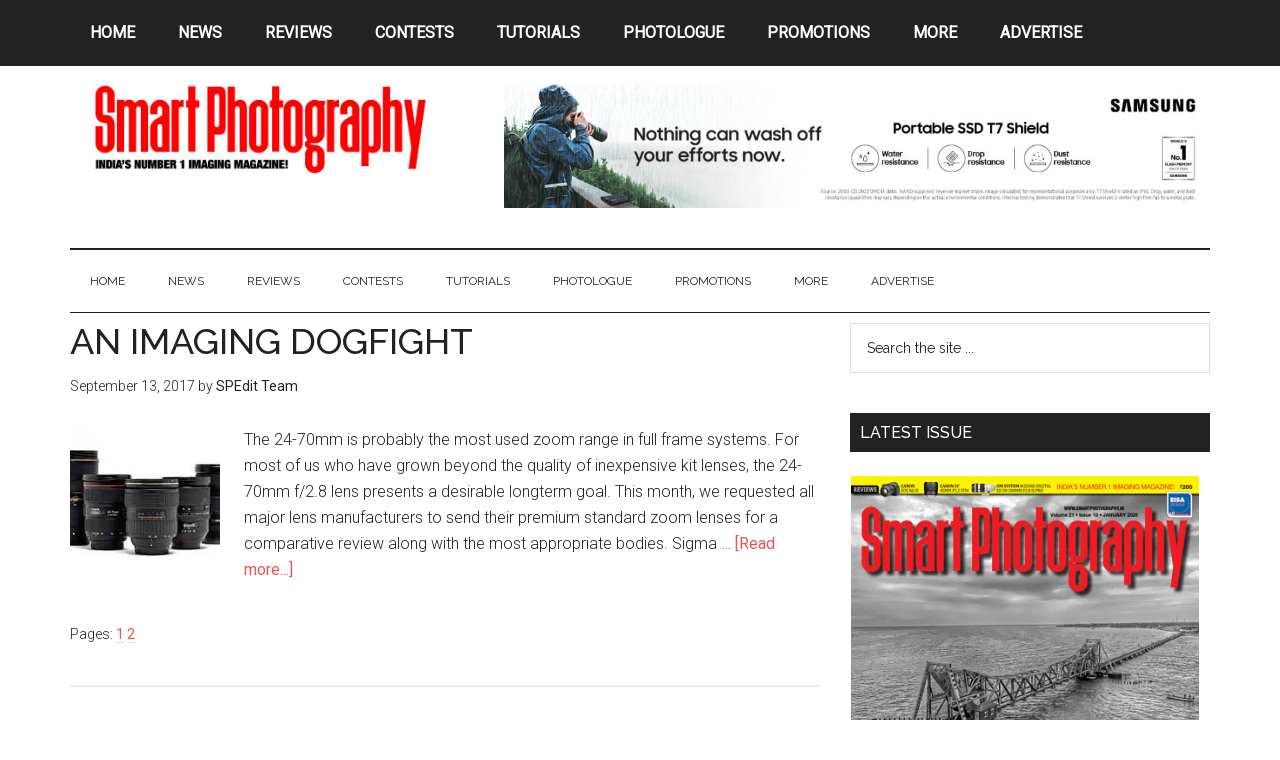

--- FILE ---
content_type: text/html; charset=UTF-8
request_url: https://smartphotography.in/reviews/head-to-head/
body_size: 11000
content:
<!DOCTYPE html>
<html lang="en-US">
<head >
<meta charset="UTF-8" />
		<meta name="robots" content="noindex" />
		<meta name="viewport" content="width=device-width, initial-scale=1" />
<title>Head-to-Head</title>
<meta name='robots' content='max-image-preview:large' />
	<style>img:is([sizes="auto" i], [sizes^="auto," i]) { contain-intrinsic-size: 3000px 1500px }</style>
	<link rel='dns-prefetch' href='//platform-api.sharethis.com' />
<link rel='dns-prefetch' href='//fonts.googleapis.com' />
<link rel="alternate" type="application/rss+xml" title=" &raquo; Feed" href="https://smartphotography.in/feed/" />
<link rel="alternate" type="application/rss+xml" title=" &raquo; Comments Feed" href="https://smartphotography.in/comments/feed/" />
<link rel="alternate" type="application/rss+xml" title=" &raquo; Head-to-Head Category Feed" href="https://smartphotography.in/reviews/head-to-head/feed/" />
<link rel="canonical" href="https://smartphotography.in/reviews/head-to-head/" />
<script type="text/javascript">
/* <![CDATA[ */
window._wpemojiSettings = {"baseUrl":"https:\/\/s.w.org\/images\/core\/emoji\/16.0.1\/72x72\/","ext":".png","svgUrl":"https:\/\/s.w.org\/images\/core\/emoji\/16.0.1\/svg\/","svgExt":".svg","source":{"concatemoji":"https:\/\/smartphotography.in\/wp-includes\/js\/wp-emoji-release.min.js?ver=6.8.3"}};
/*! This file is auto-generated */
!function(s,n){var o,i,e;function c(e){try{var t={supportTests:e,timestamp:(new Date).valueOf()};sessionStorage.setItem(o,JSON.stringify(t))}catch(e){}}function p(e,t,n){e.clearRect(0,0,e.canvas.width,e.canvas.height),e.fillText(t,0,0);var t=new Uint32Array(e.getImageData(0,0,e.canvas.width,e.canvas.height).data),a=(e.clearRect(0,0,e.canvas.width,e.canvas.height),e.fillText(n,0,0),new Uint32Array(e.getImageData(0,0,e.canvas.width,e.canvas.height).data));return t.every(function(e,t){return e===a[t]})}function u(e,t){e.clearRect(0,0,e.canvas.width,e.canvas.height),e.fillText(t,0,0);for(var n=e.getImageData(16,16,1,1),a=0;a<n.data.length;a++)if(0!==n.data[a])return!1;return!0}function f(e,t,n,a){switch(t){case"flag":return n(e,"\ud83c\udff3\ufe0f\u200d\u26a7\ufe0f","\ud83c\udff3\ufe0f\u200b\u26a7\ufe0f")?!1:!n(e,"\ud83c\udde8\ud83c\uddf6","\ud83c\udde8\u200b\ud83c\uddf6")&&!n(e,"\ud83c\udff4\udb40\udc67\udb40\udc62\udb40\udc65\udb40\udc6e\udb40\udc67\udb40\udc7f","\ud83c\udff4\u200b\udb40\udc67\u200b\udb40\udc62\u200b\udb40\udc65\u200b\udb40\udc6e\u200b\udb40\udc67\u200b\udb40\udc7f");case"emoji":return!a(e,"\ud83e\udedf")}return!1}function g(e,t,n,a){var r="undefined"!=typeof WorkerGlobalScope&&self instanceof WorkerGlobalScope?new OffscreenCanvas(300,150):s.createElement("canvas"),o=r.getContext("2d",{willReadFrequently:!0}),i=(o.textBaseline="top",o.font="600 32px Arial",{});return e.forEach(function(e){i[e]=t(o,e,n,a)}),i}function t(e){var t=s.createElement("script");t.src=e,t.defer=!0,s.head.appendChild(t)}"undefined"!=typeof Promise&&(o="wpEmojiSettingsSupports",i=["flag","emoji"],n.supports={everything:!0,everythingExceptFlag:!0},e=new Promise(function(e){s.addEventListener("DOMContentLoaded",e,{once:!0})}),new Promise(function(t){var n=function(){try{var e=JSON.parse(sessionStorage.getItem(o));if("object"==typeof e&&"number"==typeof e.timestamp&&(new Date).valueOf()<e.timestamp+604800&&"object"==typeof e.supportTests)return e.supportTests}catch(e){}return null}();if(!n){if("undefined"!=typeof Worker&&"undefined"!=typeof OffscreenCanvas&&"undefined"!=typeof URL&&URL.createObjectURL&&"undefined"!=typeof Blob)try{var e="postMessage("+g.toString()+"("+[JSON.stringify(i),f.toString(),p.toString(),u.toString()].join(",")+"));",a=new Blob([e],{type:"text/javascript"}),r=new Worker(URL.createObjectURL(a),{name:"wpTestEmojiSupports"});return void(r.onmessage=function(e){c(n=e.data),r.terminate(),t(n)})}catch(e){}c(n=g(i,f,p,u))}t(n)}).then(function(e){for(var t in e)n.supports[t]=e[t],n.supports.everything=n.supports.everything&&n.supports[t],"flag"!==t&&(n.supports.everythingExceptFlag=n.supports.everythingExceptFlag&&n.supports[t]);n.supports.everythingExceptFlag=n.supports.everythingExceptFlag&&!n.supports.flag,n.DOMReady=!1,n.readyCallback=function(){n.DOMReady=!0}}).then(function(){return e}).then(function(){var e;n.supports.everything||(n.readyCallback(),(e=n.source||{}).concatemoji?t(e.concatemoji):e.wpemoji&&e.twemoji&&(t(e.twemoji),t(e.wpemoji)))}))}((window,document),window._wpemojiSettings);
/* ]]> */
</script>
<link rel='stylesheet' id='kento-pricing-table-style-css' href='https://smartphotography.in/wp-content/plugins/kento-ads-rotator/css/style.css?ver=6.8.3' type='text/css' media='all' />
<link rel='stylesheet' id='genesis-blocks-style-css-css' href='https://smartphotography.in/wp-content/plugins/genesis-blocks/dist/style-blocks.build.css?ver=1744651909' type='text/css' media='all' />
<link rel='stylesheet' id='magazine-pro-theme-css' href='https://smartphotography.in/wp-content/themes/magazine-pro/style.css?ver=3.1' type='text/css' media='all' />
<style id='wp-emoji-styles-inline-css' type='text/css'>

	img.wp-smiley, img.emoji {
		display: inline !important;
		border: none !important;
		box-shadow: none !important;
		height: 1em !important;
		width: 1em !important;
		margin: 0 0.07em !important;
		vertical-align: -0.1em !important;
		background: none !important;
		padding: 0 !important;
	}
</style>
<link rel='stylesheet' id='wp-block-library-css' href='https://smartphotography.in/wp-includes/css/dist/block-library/style.min.css?ver=6.8.3' type='text/css' media='all' />
<style id='classic-theme-styles-inline-css' type='text/css'>
/*! This file is auto-generated */
.wp-block-button__link{color:#fff;background-color:#32373c;border-radius:9999px;box-shadow:none;text-decoration:none;padding:calc(.667em + 2px) calc(1.333em + 2px);font-size:1.125em}.wp-block-file__button{background:#32373c;color:#fff;text-decoration:none}
</style>
<link rel='stylesheet' id='create-block-rating-block-css' href='https://smartphotography.in/wp-content/plugins/rating-block/build/style-index.css?ver=1665905775' type='text/css' media='all' />
<style id='global-styles-inline-css' type='text/css'>
:root{--wp--preset--aspect-ratio--square: 1;--wp--preset--aspect-ratio--4-3: 4/3;--wp--preset--aspect-ratio--3-4: 3/4;--wp--preset--aspect-ratio--3-2: 3/2;--wp--preset--aspect-ratio--2-3: 2/3;--wp--preset--aspect-ratio--16-9: 16/9;--wp--preset--aspect-ratio--9-16: 9/16;--wp--preset--color--black: #000000;--wp--preset--color--cyan-bluish-gray: #abb8c3;--wp--preset--color--white: #ffffff;--wp--preset--color--pale-pink: #f78da7;--wp--preset--color--vivid-red: #cf2e2e;--wp--preset--color--luminous-vivid-orange: #ff6900;--wp--preset--color--luminous-vivid-amber: #fcb900;--wp--preset--color--light-green-cyan: #7bdcb5;--wp--preset--color--vivid-green-cyan: #00d084;--wp--preset--color--pale-cyan-blue: #8ed1fc;--wp--preset--color--vivid-cyan-blue: #0693e3;--wp--preset--color--vivid-purple: #9b51e0;--wp--preset--gradient--vivid-cyan-blue-to-vivid-purple: linear-gradient(135deg,rgba(6,147,227,1) 0%,rgb(155,81,224) 100%);--wp--preset--gradient--light-green-cyan-to-vivid-green-cyan: linear-gradient(135deg,rgb(122,220,180) 0%,rgb(0,208,130) 100%);--wp--preset--gradient--luminous-vivid-amber-to-luminous-vivid-orange: linear-gradient(135deg,rgba(252,185,0,1) 0%,rgba(255,105,0,1) 100%);--wp--preset--gradient--luminous-vivid-orange-to-vivid-red: linear-gradient(135deg,rgba(255,105,0,1) 0%,rgb(207,46,46) 100%);--wp--preset--gradient--very-light-gray-to-cyan-bluish-gray: linear-gradient(135deg,rgb(238,238,238) 0%,rgb(169,184,195) 100%);--wp--preset--gradient--cool-to-warm-spectrum: linear-gradient(135deg,rgb(74,234,220) 0%,rgb(151,120,209) 20%,rgb(207,42,186) 40%,rgb(238,44,130) 60%,rgb(251,105,98) 80%,rgb(254,248,76) 100%);--wp--preset--gradient--blush-light-purple: linear-gradient(135deg,rgb(255,206,236) 0%,rgb(152,150,240) 100%);--wp--preset--gradient--blush-bordeaux: linear-gradient(135deg,rgb(254,205,165) 0%,rgb(254,45,45) 50%,rgb(107,0,62) 100%);--wp--preset--gradient--luminous-dusk: linear-gradient(135deg,rgb(255,203,112) 0%,rgb(199,81,192) 50%,rgb(65,88,208) 100%);--wp--preset--gradient--pale-ocean: linear-gradient(135deg,rgb(255,245,203) 0%,rgb(182,227,212) 50%,rgb(51,167,181) 100%);--wp--preset--gradient--electric-grass: linear-gradient(135deg,rgb(202,248,128) 0%,rgb(113,206,126) 100%);--wp--preset--gradient--midnight: linear-gradient(135deg,rgb(2,3,129) 0%,rgb(40,116,252) 100%);--wp--preset--font-size--small: 13px;--wp--preset--font-size--medium: 20px;--wp--preset--font-size--large: 36px;--wp--preset--font-size--x-large: 42px;--wp--preset--spacing--20: 0.44rem;--wp--preset--spacing--30: 0.67rem;--wp--preset--spacing--40: 1rem;--wp--preset--spacing--50: 1.5rem;--wp--preset--spacing--60: 2.25rem;--wp--preset--spacing--70: 3.38rem;--wp--preset--spacing--80: 5.06rem;--wp--preset--shadow--natural: 6px 6px 9px rgba(0, 0, 0, 0.2);--wp--preset--shadow--deep: 12px 12px 50px rgba(0, 0, 0, 0.4);--wp--preset--shadow--sharp: 6px 6px 0px rgba(0, 0, 0, 0.2);--wp--preset--shadow--outlined: 6px 6px 0px -3px rgba(255, 255, 255, 1), 6px 6px rgba(0, 0, 0, 1);--wp--preset--shadow--crisp: 6px 6px 0px rgba(0, 0, 0, 1);}:where(.is-layout-flex){gap: 0.5em;}:where(.is-layout-grid){gap: 0.5em;}body .is-layout-flex{display: flex;}.is-layout-flex{flex-wrap: wrap;align-items: center;}.is-layout-flex > :is(*, div){margin: 0;}body .is-layout-grid{display: grid;}.is-layout-grid > :is(*, div){margin: 0;}:where(.wp-block-columns.is-layout-flex){gap: 2em;}:where(.wp-block-columns.is-layout-grid){gap: 2em;}:where(.wp-block-post-template.is-layout-flex){gap: 1.25em;}:where(.wp-block-post-template.is-layout-grid){gap: 1.25em;}.has-black-color{color: var(--wp--preset--color--black) !important;}.has-cyan-bluish-gray-color{color: var(--wp--preset--color--cyan-bluish-gray) !important;}.has-white-color{color: var(--wp--preset--color--white) !important;}.has-pale-pink-color{color: var(--wp--preset--color--pale-pink) !important;}.has-vivid-red-color{color: var(--wp--preset--color--vivid-red) !important;}.has-luminous-vivid-orange-color{color: var(--wp--preset--color--luminous-vivid-orange) !important;}.has-luminous-vivid-amber-color{color: var(--wp--preset--color--luminous-vivid-amber) !important;}.has-light-green-cyan-color{color: var(--wp--preset--color--light-green-cyan) !important;}.has-vivid-green-cyan-color{color: var(--wp--preset--color--vivid-green-cyan) !important;}.has-pale-cyan-blue-color{color: var(--wp--preset--color--pale-cyan-blue) !important;}.has-vivid-cyan-blue-color{color: var(--wp--preset--color--vivid-cyan-blue) !important;}.has-vivid-purple-color{color: var(--wp--preset--color--vivid-purple) !important;}.has-black-background-color{background-color: var(--wp--preset--color--black) !important;}.has-cyan-bluish-gray-background-color{background-color: var(--wp--preset--color--cyan-bluish-gray) !important;}.has-white-background-color{background-color: var(--wp--preset--color--white) !important;}.has-pale-pink-background-color{background-color: var(--wp--preset--color--pale-pink) !important;}.has-vivid-red-background-color{background-color: var(--wp--preset--color--vivid-red) !important;}.has-luminous-vivid-orange-background-color{background-color: var(--wp--preset--color--luminous-vivid-orange) !important;}.has-luminous-vivid-amber-background-color{background-color: var(--wp--preset--color--luminous-vivid-amber) !important;}.has-light-green-cyan-background-color{background-color: var(--wp--preset--color--light-green-cyan) !important;}.has-vivid-green-cyan-background-color{background-color: var(--wp--preset--color--vivid-green-cyan) !important;}.has-pale-cyan-blue-background-color{background-color: var(--wp--preset--color--pale-cyan-blue) !important;}.has-vivid-cyan-blue-background-color{background-color: var(--wp--preset--color--vivid-cyan-blue) !important;}.has-vivid-purple-background-color{background-color: var(--wp--preset--color--vivid-purple) !important;}.has-black-border-color{border-color: var(--wp--preset--color--black) !important;}.has-cyan-bluish-gray-border-color{border-color: var(--wp--preset--color--cyan-bluish-gray) !important;}.has-white-border-color{border-color: var(--wp--preset--color--white) !important;}.has-pale-pink-border-color{border-color: var(--wp--preset--color--pale-pink) !important;}.has-vivid-red-border-color{border-color: var(--wp--preset--color--vivid-red) !important;}.has-luminous-vivid-orange-border-color{border-color: var(--wp--preset--color--luminous-vivid-orange) !important;}.has-luminous-vivid-amber-border-color{border-color: var(--wp--preset--color--luminous-vivid-amber) !important;}.has-light-green-cyan-border-color{border-color: var(--wp--preset--color--light-green-cyan) !important;}.has-vivid-green-cyan-border-color{border-color: var(--wp--preset--color--vivid-green-cyan) !important;}.has-pale-cyan-blue-border-color{border-color: var(--wp--preset--color--pale-cyan-blue) !important;}.has-vivid-cyan-blue-border-color{border-color: var(--wp--preset--color--vivid-cyan-blue) !important;}.has-vivid-purple-border-color{border-color: var(--wp--preset--color--vivid-purple) !important;}.has-vivid-cyan-blue-to-vivid-purple-gradient-background{background: var(--wp--preset--gradient--vivid-cyan-blue-to-vivid-purple) !important;}.has-light-green-cyan-to-vivid-green-cyan-gradient-background{background: var(--wp--preset--gradient--light-green-cyan-to-vivid-green-cyan) !important;}.has-luminous-vivid-amber-to-luminous-vivid-orange-gradient-background{background: var(--wp--preset--gradient--luminous-vivid-amber-to-luminous-vivid-orange) !important;}.has-luminous-vivid-orange-to-vivid-red-gradient-background{background: var(--wp--preset--gradient--luminous-vivid-orange-to-vivid-red) !important;}.has-very-light-gray-to-cyan-bluish-gray-gradient-background{background: var(--wp--preset--gradient--very-light-gray-to-cyan-bluish-gray) !important;}.has-cool-to-warm-spectrum-gradient-background{background: var(--wp--preset--gradient--cool-to-warm-spectrum) !important;}.has-blush-light-purple-gradient-background{background: var(--wp--preset--gradient--blush-light-purple) !important;}.has-blush-bordeaux-gradient-background{background: var(--wp--preset--gradient--blush-bordeaux) !important;}.has-luminous-dusk-gradient-background{background: var(--wp--preset--gradient--luminous-dusk) !important;}.has-pale-ocean-gradient-background{background: var(--wp--preset--gradient--pale-ocean) !important;}.has-electric-grass-gradient-background{background: var(--wp--preset--gradient--electric-grass) !important;}.has-midnight-gradient-background{background: var(--wp--preset--gradient--midnight) !important;}.has-small-font-size{font-size: var(--wp--preset--font-size--small) !important;}.has-medium-font-size{font-size: var(--wp--preset--font-size--medium) !important;}.has-large-font-size{font-size: var(--wp--preset--font-size--large) !important;}.has-x-large-font-size{font-size: var(--wp--preset--font-size--x-large) !important;}
:where(.wp-block-post-template.is-layout-flex){gap: 1.25em;}:where(.wp-block-post-template.is-layout-grid){gap: 1.25em;}
:where(.wp-block-columns.is-layout-flex){gap: 2em;}:where(.wp-block-columns.is-layout-grid){gap: 2em;}
:root :where(.wp-block-pullquote){font-size: 1.5em;line-height: 1.6;}
</style>
<link rel='stylesheet' id='cptchStylesheet-css' href='https://smartphotography.in/wp-content/plugins/captcha/css/style.css?ver=6.8.3' type='text/css' media='all' />
<link rel='stylesheet' id='dashicons-css' href='https://smartphotography.in/wp-includes/css/dashicons.min.css?ver=6.8.3' type='text/css' media='all' />
<link rel='stylesheet' id='google-fonts-css' href='//fonts.googleapis.com/css?family=Roboto%3A300%2C400%7CRaleway%3A400%2C500%2C900&#038;ver=3.1' type='text/css' media='all' />
<link rel='stylesheet' id='simple-social-icons-font-css' href='https://smartphotography.in/wp-content/plugins/simple-social-icons/css/style.css?ver=3.0.2' type='text/css' media='all' />
<script type="text/javascript" src="https://smartphotography.in/wp-includes/js/jquery/jquery.min.js?ver=3.7.1" id="jquery-core-js"></script>
<script type="text/javascript" src="https://smartphotography.in/wp-includes/js/jquery/jquery-migrate.min.js?ver=3.4.1" id="jquery-migrate-js"></script>
<script type="text/javascript" id="kads_ajax_js-js-extra">
/* <![CDATA[ */
var kads_ajax = {"kads_ajaxurl":"https:\/\/smartphotography.in\/wp-admin\/admin-ajax.php"};
/* ]]> */
</script>
<script type="text/javascript" src="https://smartphotography.in/wp-content/plugins/kento-ads-rotator/js/kads-ajax.js?ver=6.8.3" id="kads_ajax_js-js"></script>
<script type="text/javascript" src="https://smartphotography.in/wp-content/themes/magazine-pro/js/entry-date.js?ver=1.0.0" id="magazine-entry-date-js"></script>
<script type="text/javascript" src="https://smartphotography.in/wp-content/themes/magazine-pro/js/responsive-menu.js?ver=1.0.0" id="magazine-responsive-menu-js"></script>
<script type="text/javascript" src="//platform-api.sharethis.com/js/sharethis.js#source=googleanalytics-wordpress#product=ga&amp;property=6806034886189a0019fb020e" id="googleanalytics-platform-sharethis-js"></script>
<link rel="https://api.w.org/" href="https://smartphotography.in/wp-json/" /><link rel="alternate" title="JSON" type="application/json" href="https://smartphotography.in/wp-json/wp/v2/categories/14" /><link rel="EditURI" type="application/rsd+xml" title="RSD" href="https://smartphotography.in/xmlrpc.php?rsd" />
<!-- Google tag (gtag.js) -->
<script async src="https://www.googletagmanager.com/gtag/js?id=G-G88VXHWE3M"></script>
<script>
window.dataLayer = window.dataLayer || [];
function gtag(){dataLayer.push(arguments);}
gtag('js', new Date());

gtag('config', 'G-G88VXHWE3M');
</script><style type='text/css'></style><!-- Analytics by WP Statistics - https://wp-statistics.com -->
<link rel="icon" href="https://www.testtest.com/images/favicon.png" />
<link rel="next" href="https://smartphotography.in/reviews/head-to-head/page/2/" />
<!-- Google tag (gtag.js) -->
<script async src="https://www.googletagmanager.com/gtag/js?id=G-G88VXHWE3M"></script>
<script>
  window.dataLayer = window.dataLayer || [];
  function gtag(){dataLayer.push(arguments);}
  gtag('js', new Date());

  gtag('config', 'G-G88VXHWE3M');
</script><style type="text/css">.site-title a { background: url(https://smartphotography.in/wp-content/uploads/2017/06/SP_NEW_LOG_JUNE2017.jpg) no-repeat !important; }</style>
</head>
<body class="archive category category-head-to-head category-14 wp-custom-logo wp-theme-genesis wp-child-theme-magazine-pro custom-header header-image content-sidebar genesis-breadcrumbs-hidden genesis-footer-widgets-visible primary-nav" itemscope itemtype="https://schema.org/WebPage"><div class="site-container"><nav class="nav-primary" aria-label="Main" itemscope itemtype="https://schema.org/SiteNavigationElement"><div class="wrap"><ul id="menu-home" class="menu genesis-nav-menu menu-primary"><li id="menu-item-23676" class="menu-item menu-item-type-custom menu-item-object-custom menu-item-home menu-item-23676"><a href="http://smartphotography.in" itemprop="url"><span itemprop="name">HOME</span></a></li>
<li id="menu-item-23663" class="menu-item menu-item-type-taxonomy menu-item-object-category menu-item-23663"><a href="https://smartphotography.in/news/" itemprop="url"><span itemprop="name">News</span></a></li>
<li id="menu-item-23664" class="menu-item menu-item-type-taxonomy menu-item-object-category current-category-ancestor current-menu-ancestor current-menu-parent current-category-parent menu-item-has-children menu-item-23664"><a href="https://smartphotography.in/reviews/" itemprop="url"><span itemprop="name">Reviews</span></a>
<ul class="sub-menu">
	<li id="menu-item-23684" class="menu-item menu-item-type-taxonomy menu-item-object-category menu-item-23684"><a href="https://smartphotography.in/reviews/compact-cameras/" itemprop="url"><span itemprop="name">Cameras</span></a></li>
	<li id="menu-item-23688" class="menu-item menu-item-type-taxonomy menu-item-object-category current-menu-item menu-item-23688"><a href="https://smartphotography.in/reviews/head-to-head/" aria-current="page" itemprop="url"><span itemprop="name">Head-to-Head</span></a></li>
	<li id="menu-item-23683" class="menu-item menu-item-type-taxonomy menu-item-object-category menu-item-23683"><a href="https://smartphotography.in/reviews/books/" itemprop="url"><span itemprop="name">Books</span></a></li>
	<li id="menu-item-31181" class="menu-item menu-item-type-taxonomy menu-item-object-category menu-item-31181"><a href="https://smartphotography.in/reviews/monitor/" itemprop="url"><span itemprop="name">Monitors</span></a></li>
	<li id="menu-item-23689" class="menu-item menu-item-type-taxonomy menu-item-object-category menu-item-23689"><a href="https://smartphotography.in/reviews/lenses/" itemprop="url"><span itemprop="name">Lenses</span></a></li>
	<li id="menu-item-23691" class="menu-item menu-item-type-taxonomy menu-item-object-category menu-item-23691"><a href="https://smartphotography.in/reviews/smartphones/" itemprop="url"><span itemprop="name">Smartphones</span></a></li>
	<li id="menu-item-23692" class="menu-item menu-item-type-taxonomy menu-item-object-category menu-item-23692"><a href="https://smartphotography.in/reviews/software/" itemprop="url"><span itemprop="name">Software</span></a></li>
	<li id="menu-item-23690" class="menu-item menu-item-type-taxonomy menu-item-object-category menu-item-23690"><a href="https://smartphotography.in/reviews/printers/" itemprop="url"><span itemprop="name">Printers</span></a></li>
	<li id="menu-item-23682" class="menu-item menu-item-type-taxonomy menu-item-object-category menu-item-23682"><a href="https://smartphotography.in/reviews/accessories/" itemprop="url"><span itemprop="name">Accessories</span></a></li>
	<li id="menu-item-23686" class="menu-item menu-item-type-taxonomy menu-item-object-category menu-item-23686"><a href="https://smartphotography.in/reviews/firstlook/" itemprop="url"><span itemprop="name">First Look</span></a></li>
</ul>
</li>
<li id="menu-item-23832" class="menu-item menu-item-type-taxonomy menu-item-object-category menu-item-has-children menu-item-23832"><a href="https://smartphotography.in/contests/" itemprop="url"><span itemprop="name">Contests</span></a>
<ul class="sub-menu">
	<li id="menu-item-33126" class="menu-item menu-item-type-taxonomy menu-item-object-category menu-item-33126"><a href="https://smartphotography.in/contests/eisa-maestro/" itemprop="url"><span itemprop="name">EISA Maestro</span></a></li>
	<li id="menu-item-23833" class="menu-item menu-item-type-taxonomy menu-item-object-category menu-item-23833"><a href="https://smartphotography.in/contests/picture-of-the-month/" itemprop="url"><span itemprop="name">Picture of the Month</span></a></li>
	<li id="menu-item-23834" class="menu-item menu-item-type-taxonomy menu-item-object-category menu-item-23834"><a href="https://smartphotography.in/contests/smart-travel/" itemprop="url"><span itemprop="name">Smart Travel Contest</span></a></li>
</ul>
</li>
<li id="menu-item-23665" class="menu-item menu-item-type-taxonomy menu-item-object-category menu-item-has-children menu-item-23665"><a href="https://smartphotography.in/tutorials/" itemprop="url"><span itemprop="name">Tutorials</span></a>
<ul class="sub-menu">
	<li id="menu-item-23666" class="menu-item menu-item-type-taxonomy menu-item-object-category menu-item-23666"><a href="https://smartphotography.in/tutorials/ask-uncle-ronnie/" itemprop="url"><span itemprop="name">Ask Uncle Ronnie</span></a></li>
	<li id="menu-item-23667" class="menu-item menu-item-type-taxonomy menu-item-object-category menu-item-23667"><a href="https://smartphotography.in/tutorials/basics-of-photography/" itemprop="url"><span itemprop="name">Basics of photography</span></a></li>
	<li id="menu-item-23668" class="menu-item menu-item-type-taxonomy menu-item-object-category menu-item-23668"><a href="https://smartphotography.in/tutorials/camera-techniques/" itemprop="url"><span itemprop="name">Camera Techniques</span></a></li>
	<li id="menu-item-23669" class="menu-item menu-item-type-taxonomy menu-item-object-category menu-item-23669"><a href="https://smartphotography.in/tutorials/if-i-were-you/" itemprop="url"><span itemprop="name">If I were You</span></a></li>
	<li id="menu-item-23670" class="menu-item menu-item-type-taxonomy menu-item-object-category menu-item-23670"><a href="https://smartphotography.in/tutorials/photoshop/" itemprop="url"><span itemprop="name">Photoshop</span></a></li>
	<li id="menu-item-23671" class="menu-item menu-item-type-taxonomy menu-item-object-category menu-item-23671"><a href="https://smartphotography.in/tutorials/tips/" itemprop="url"><span itemprop="name">Tips</span></a></li>
</ul>
</li>
<li id="menu-item-30984" class="menu-item menu-item-type-taxonomy menu-item-object-category menu-item-has-children menu-item-30984"><a href="https://smartphotography.in/photologue/" itemprop="url"><span itemprop="name">PHOTOLOGUE</span></a>
<ul class="sub-menu">
	<li id="menu-item-30985" class="menu-item menu-item-type-taxonomy menu-item-object-category menu-item-30985"><a href="https://smartphotography.in/photologue/kaleidoscope/" itemprop="url"><span itemprop="name">Kaleidoscope</span></a></li>
	<li id="menu-item-30986" class="menu-item menu-item-type-taxonomy menu-item-object-category menu-item-30986"><a href="https://smartphotography.in/photologue/master-craftsmen/" itemprop="url"><span itemprop="name">Master Craftsmen</span></a></li>
	<li id="menu-item-30987" class="menu-item menu-item-type-taxonomy menu-item-object-category menu-item-30987"><a href="https://smartphotography.in/photologue/showcase/" itemprop="url"><span itemprop="name">Showcase</span></a></li>
	<li id="menu-item-30988" class="menu-item menu-item-type-taxonomy menu-item-object-category menu-item-30988"><a href="https://smartphotography.in/photologue/travelphotofeature/" itemprop="url"><span itemprop="name">Travel Photo-feature</span></a></li>
</ul>
</li>
<li id="menu-item-33331" class="menu-item menu-item-type-taxonomy menu-item-object-category menu-item-33331"><a href="https://smartphotography.in/promotions/" itemprop="url"><span itemprop="name">Promotions</span></a></li>
<li id="menu-item-30989" class="menu-item menu-item-type-taxonomy menu-item-object-category menu-item-has-children menu-item-30989"><a href="https://smartphotography.in/more/" itemprop="url"><span itemprop="name">More</span></a>
<ul class="sub-menu">
	<li id="menu-item-30990" class="menu-item menu-item-type-taxonomy menu-item-object-category menu-item-30990"><a href="https://smartphotography.in/more/buyers-guide/" itemprop="url"><span itemprop="name">Buyer&#8217;s Guide</span></a></li>
	<li id="menu-item-30994" class="menu-item menu-item-type-custom menu-item-object-custom menu-item-30994"><a href="http://secure.nextgenpublishing.in/smart-photography-magazine-9281" itemprop="url"><span itemprop="name">Subscription</span></a></li>
	<li id="menu-item-30992" class="menu-item menu-item-type-taxonomy menu-item-object-category menu-item-30992"><a href="https://smartphotography.in/more/subscription/print-magazine/" itemprop="url"><span itemprop="name">Print Magazine</span></a></li>
</ul>
</li>
<li id="menu-item-30983" class="menu-item menu-item-type-custom menu-item-object-custom menu-item-30983"><a href="http://nextgenpublishing.in/advertise/" itemprop="url"><span itemprop="name">Advertise</span></a></li>
</ul></div></nav><header class="site-header" itemscope itemtype="https://schema.org/WPHeader"><div class="wrap"><div class="title-area"><p class="site-title" itemprop="headline"><a href="https://smartphotography.in/"></a></p></div><div class="widget-area header-widget-area"><section id="text-21" class="widget widget_text"><div class="widget-wrap">			<div class="textwidget"><p><a href="https://www.samsung.com/us/search/searchMain/?listType=g&amp;searchTerm=portable%20ssd%20t7%20shield" target="_blank" rel="noopener"><img fetchpriority="high" decoding="async" class="alignnone size-large wp-image-34459" src="https://smartphotography.in/wp-content/uploads/2023/08/SSD_banner_SP-1024x180.jpg" alt="" width="1024" height="180" srcset="https://smartphotography.in/wp-content/uploads/2023/08/SSD_banner_SP-1024x180.jpg 1024w, https://smartphotography.in/wp-content/uploads/2023/08/SSD_banner_SP-300x53.jpg 300w, https://smartphotography.in/wp-content/uploads/2023/08/SSD_banner_SP-768x135.jpg 768w, https://smartphotography.in/wp-content/uploads/2023/08/SSD_banner_SP.jpg 1140w" sizes="(max-width: 1024px) 100vw, 1024px" /></a></p>
</div>
		</div></section>
</div></div></header><nav class="nav-secondary" aria-label="Secondary" itemscope itemtype="https://schema.org/SiteNavigationElement"><div class="wrap"><ul id="menu-home-1" class="menu genesis-nav-menu menu-secondary"><li class="menu-item menu-item-type-custom menu-item-object-custom menu-item-home menu-item-23676"><a href="http://smartphotography.in" itemprop="url"><span itemprop="name">HOME</span></a></li>
<li class="menu-item menu-item-type-taxonomy menu-item-object-category menu-item-23663"><a href="https://smartphotography.in/news/" itemprop="url"><span itemprop="name">News</span></a></li>
<li class="menu-item menu-item-type-taxonomy menu-item-object-category current-category-ancestor current-menu-ancestor current-menu-parent current-category-parent menu-item-has-children menu-item-23664"><a href="https://smartphotography.in/reviews/" itemprop="url"><span itemprop="name">Reviews</span></a>
<ul class="sub-menu">
	<li class="menu-item menu-item-type-taxonomy menu-item-object-category menu-item-23684"><a href="https://smartphotography.in/reviews/compact-cameras/" itemprop="url"><span itemprop="name">Cameras</span></a></li>
	<li class="menu-item menu-item-type-taxonomy menu-item-object-category current-menu-item menu-item-23688"><a href="https://smartphotography.in/reviews/head-to-head/" aria-current="page" itemprop="url"><span itemprop="name">Head-to-Head</span></a></li>
	<li class="menu-item menu-item-type-taxonomy menu-item-object-category menu-item-23683"><a href="https://smartphotography.in/reviews/books/" itemprop="url"><span itemprop="name">Books</span></a></li>
	<li class="menu-item menu-item-type-taxonomy menu-item-object-category menu-item-31181"><a href="https://smartphotography.in/reviews/monitor/" itemprop="url"><span itemprop="name">Monitors</span></a></li>
	<li class="menu-item menu-item-type-taxonomy menu-item-object-category menu-item-23689"><a href="https://smartphotography.in/reviews/lenses/" itemprop="url"><span itemprop="name">Lenses</span></a></li>
	<li class="menu-item menu-item-type-taxonomy menu-item-object-category menu-item-23691"><a href="https://smartphotography.in/reviews/smartphones/" itemprop="url"><span itemprop="name">Smartphones</span></a></li>
	<li class="menu-item menu-item-type-taxonomy menu-item-object-category menu-item-23692"><a href="https://smartphotography.in/reviews/software/" itemprop="url"><span itemprop="name">Software</span></a></li>
	<li class="menu-item menu-item-type-taxonomy menu-item-object-category menu-item-23690"><a href="https://smartphotography.in/reviews/printers/" itemprop="url"><span itemprop="name">Printers</span></a></li>
	<li class="menu-item menu-item-type-taxonomy menu-item-object-category menu-item-23682"><a href="https://smartphotography.in/reviews/accessories/" itemprop="url"><span itemprop="name">Accessories</span></a></li>
	<li class="menu-item menu-item-type-taxonomy menu-item-object-category menu-item-23686"><a href="https://smartphotography.in/reviews/firstlook/" itemprop="url"><span itemprop="name">First Look</span></a></li>
</ul>
</li>
<li class="menu-item menu-item-type-taxonomy menu-item-object-category menu-item-has-children menu-item-23832"><a href="https://smartphotography.in/contests/" itemprop="url"><span itemprop="name">Contests</span></a>
<ul class="sub-menu">
	<li class="menu-item menu-item-type-taxonomy menu-item-object-category menu-item-33126"><a href="https://smartphotography.in/contests/eisa-maestro/" itemprop="url"><span itemprop="name">EISA Maestro</span></a></li>
	<li class="menu-item menu-item-type-taxonomy menu-item-object-category menu-item-23833"><a href="https://smartphotography.in/contests/picture-of-the-month/" itemprop="url"><span itemprop="name">Picture of the Month</span></a></li>
	<li class="menu-item menu-item-type-taxonomy menu-item-object-category menu-item-23834"><a href="https://smartphotography.in/contests/smart-travel/" itemprop="url"><span itemprop="name">Smart Travel Contest</span></a></li>
</ul>
</li>
<li class="menu-item menu-item-type-taxonomy menu-item-object-category menu-item-has-children menu-item-23665"><a href="https://smartphotography.in/tutorials/" itemprop="url"><span itemprop="name">Tutorials</span></a>
<ul class="sub-menu">
	<li class="menu-item menu-item-type-taxonomy menu-item-object-category menu-item-23666"><a href="https://smartphotography.in/tutorials/ask-uncle-ronnie/" itemprop="url"><span itemprop="name">Ask Uncle Ronnie</span></a></li>
	<li class="menu-item menu-item-type-taxonomy menu-item-object-category menu-item-23667"><a href="https://smartphotography.in/tutorials/basics-of-photography/" itemprop="url"><span itemprop="name">Basics of photography</span></a></li>
	<li class="menu-item menu-item-type-taxonomy menu-item-object-category menu-item-23668"><a href="https://smartphotography.in/tutorials/camera-techniques/" itemprop="url"><span itemprop="name">Camera Techniques</span></a></li>
	<li class="menu-item menu-item-type-taxonomy menu-item-object-category menu-item-23669"><a href="https://smartphotography.in/tutorials/if-i-were-you/" itemprop="url"><span itemprop="name">If I were You</span></a></li>
	<li class="menu-item menu-item-type-taxonomy menu-item-object-category menu-item-23670"><a href="https://smartphotography.in/tutorials/photoshop/" itemprop="url"><span itemprop="name">Photoshop</span></a></li>
	<li class="menu-item menu-item-type-taxonomy menu-item-object-category menu-item-23671"><a href="https://smartphotography.in/tutorials/tips/" itemprop="url"><span itemprop="name">Tips</span></a></li>
</ul>
</li>
<li class="menu-item menu-item-type-taxonomy menu-item-object-category menu-item-has-children menu-item-30984"><a href="https://smartphotography.in/photologue/" itemprop="url"><span itemprop="name">PHOTOLOGUE</span></a>
<ul class="sub-menu">
	<li class="menu-item menu-item-type-taxonomy menu-item-object-category menu-item-30985"><a href="https://smartphotography.in/photologue/kaleidoscope/" itemprop="url"><span itemprop="name">Kaleidoscope</span></a></li>
	<li class="menu-item menu-item-type-taxonomy menu-item-object-category menu-item-30986"><a href="https://smartphotography.in/photologue/master-craftsmen/" itemprop="url"><span itemprop="name">Master Craftsmen</span></a></li>
	<li class="menu-item menu-item-type-taxonomy menu-item-object-category menu-item-30987"><a href="https://smartphotography.in/photologue/showcase/" itemprop="url"><span itemprop="name">Showcase</span></a></li>
	<li class="menu-item menu-item-type-taxonomy menu-item-object-category menu-item-30988"><a href="https://smartphotography.in/photologue/travelphotofeature/" itemprop="url"><span itemprop="name">Travel Photo-feature</span></a></li>
</ul>
</li>
<li class="menu-item menu-item-type-taxonomy menu-item-object-category menu-item-33331"><a href="https://smartphotography.in/promotions/" itemprop="url"><span itemprop="name">Promotions</span></a></li>
<li class="menu-item menu-item-type-taxonomy menu-item-object-category menu-item-has-children menu-item-30989"><a href="https://smartphotography.in/more/" itemprop="url"><span itemprop="name">More</span></a>
<ul class="sub-menu">
	<li class="menu-item menu-item-type-taxonomy menu-item-object-category menu-item-30990"><a href="https://smartphotography.in/more/buyers-guide/" itemprop="url"><span itemprop="name">Buyer&#8217;s Guide</span></a></li>
	<li class="menu-item menu-item-type-custom menu-item-object-custom menu-item-30994"><a href="http://secure.nextgenpublishing.in/smart-photography-magazine-9281" itemprop="url"><span itemprop="name">Subscription</span></a></li>
	<li class="menu-item menu-item-type-taxonomy menu-item-object-category menu-item-30992"><a href="https://smartphotography.in/more/subscription/print-magazine/" itemprop="url"><span itemprop="name">Print Magazine</span></a></li>
</ul>
</li>
<li class="menu-item menu-item-type-custom menu-item-object-custom menu-item-30983"><a href="http://nextgenpublishing.in/advertise/" itemprop="url"><span itemprop="name">Advertise</span></a></li>
</ul></div></nav><div class="site-inner"><div class="content-sidebar-wrap"><main class="content"><article class="post-28362 post type-post status-publish format-standard has-post-thumbnail category-head-to-head category-reviews entry" aria-label="AN IMAGING DOGFIGHT" itemscope itemtype="https://schema.org/CreativeWork"><header class="entry-header"><h2 class="entry-title" itemprop="headline"><a class="entry-title-link" rel="bookmark" href="https://smartphotography.in/an-imaging-dogfight/">AN IMAGING DOGFIGHT</a></h2>
<p class="entry-meta"><time class="entry-time" itemprop="datePublished" datetime="2017-09-13T02:56:10+05:30">September 13, 2017</time> by <span class="entry-author" itemprop="author" itemscope itemtype="https://schema.org/Person"><a href="https://smartphotography.in/author/s-awad/" class="entry-author-link" rel="author" itemprop="url"><span class="entry-author-name" itemprop="name">SPEdit Team</span></a></span>  </p></header><div class="entry-content" itemprop="text"><a class="entry-image-link" href="https://smartphotography.in/an-imaging-dogfight/" aria-hidden="true" tabindex="-1"><img width="150" height="150" src="https://smartphotography.in/wp-content/uploads/2017/06/JANIMAGING3-150x150.jpg" class="alignleft post-image entry-image" alt="" itemprop="image" decoding="async" srcset="https://smartphotography.in/wp-content/uploads/2017/06/JANIMAGING3-150x150.jpg 150w, https://smartphotography.in/wp-content/uploads/2017/06/JANIMAGING3-100x100.jpg 100w" sizes="(max-width: 150px) 100vw, 150px" /></a><p>The 24-70mm is probably the most used zoom range in full frame systems. For most of us who have grown beyond the quality of inexpensive kit lenses, the 24-70mm f/2.8 lens presents a desirable longterm goal. This month, we requested all major lens manufacturers to send their premium standard zoom lenses for a comparative review along with the most appropriate bodies. Sigma &#x02026; <a href="https://smartphotography.in/an-imaging-dogfight/" class="more-link">[Read more...]</a></p><div class="entry-pagination pagination">Pages: <a href="https://smartphotography.in/an-imaging-dogfight/" class="post-page-numbers">1</a> <a href="https://smartphotography.in/an-imaging-dogfight/2/" class="post-page-numbers">2</a></div></div></article><article class="post-28452 post type-post status-publish format-standard has-post-thumbnail category-head-to-head category-lenses category-reviews tag-canon-24-70mm tag-nikon-24-70mm tag-pentax-24-70mm tag-sony-24-70mm tag-tokina-24-70mm entry" aria-label="Standard Zoom Lenses Compared" itemscope itemtype="https://schema.org/CreativeWork"><header class="entry-header"><h2 class="entry-title" itemprop="headline"><a class="entry-title-link" rel="bookmark" href="https://smartphotography.in/normal-lenses-compared-an-imaging-dogfight/">Standard Zoom Lenses Compared</a></h2>
<p class="entry-meta"><time class="entry-time" itemprop="datePublished" datetime="2017-06-13T02:48:48+05:30">June 13, 2017</time> by <span class="entry-author" itemprop="author" itemscope itemtype="https://schema.org/Person"><a href="https://smartphotography.in/author/gopinath/" class="entry-author-link" rel="author" itemprop="url"><span class="entry-author-name" itemprop="name">Sujith Gopinath</span></a></span>  </p></header><div class="entry-content" itemprop="text"><a class="entry-image-link" href="https://smartphotography.in/normal-lenses-compared-an-imaging-dogfight/" aria-hidden="true" tabindex="-1"><img width="150" height="150" src="https://smartphotography.in/wp-content/uploads/2017/06/JANIMAGING3-150x150.jpg" class="alignleft post-image entry-image" alt="" itemprop="image" decoding="async" loading="lazy" srcset="https://smartphotography.in/wp-content/uploads/2017/06/JANIMAGING3-150x150.jpg 150w, https://smartphotography.in/wp-content/uploads/2017/06/JANIMAGING3-100x100.jpg 100w" sizes="auto, (max-width: 150px) 100vw, 150px" /></a><p>The 24-70mm is probably the most used zoom range in full frame systems. For most of us who have grown beyond the quality of inexpensive kit lenses, the 24-70mm f/2.8 lens presents a desirable longterm goal. This month, we requested all major lens manufacturers to send their premium standard zoom lenses for a comparative review along with the most appropriate bodies. Sigma &#x02026; <a href="https://smartphotography.in/normal-lenses-compared-an-imaging-dogfight/" class="more-link">[Read more...]</a></p></div></article><article class="post-26228 post type-post status-publish format-standard category-head-to-head category-reviews entry has-post-thumbnail" aria-label="The Smart Cam Bout: Google Pixel XL vs iPhone 7 Plus vs Samsung Galaxy S7" itemscope itemtype="https://schema.org/CreativeWork"><header class="entry-header"><h2 class="entry-title" itemprop="headline"><a class="entry-title-link" rel="bookmark" href="https://smartphotography.in/the-smart-cam-bout-google-pixel-xl-vs-iphone-7-plus-vs-samsung-galaxy-s7/">The Smart Cam Bout: Google Pixel XL vs iPhone 7 Plus vs Samsung Galaxy S7</a></h2>
<p class="entry-meta"><time class="entry-time" itemprop="datePublished" datetime="2017-02-22T10:46:06+05:30">February 22, 2017</time> by <span class="entry-author" itemprop="author" itemscope itemtype="https://schema.org/Person"><a href="https://smartphotography.in/author/s-awad/" class="entry-author-link" rel="author" itemprop="url"><span class="entry-author-name" itemprop="name">SPEdit Team</span></a></span>  </p></header><div class="entry-content" itemprop="text"><a class="entry-image-link" href="https://smartphotography.in/the-smart-cam-bout-google-pixel-xl-vs-iphone-7-plus-vs-samsung-galaxy-s7/" aria-hidden="true" tabindex="-1"><img width="150" height="150" src="https://smartphotography.in/wp-content/uploads/2017/01/JTheSmartCam1-150x150.jpg" class="alignleft post-image entry-image" alt="" itemprop="image" decoding="async" loading="lazy" srcset="https://smartphotography.in/wp-content/uploads/2017/01/JTheSmartCam1-150x150.jpg 150w, https://smartphotography.in/wp-content/uploads/2017/01/JTheSmartCam1-100x100.jpg 100w" sizes="auto, (max-width: 150px) 100vw, 150px" /></a><p>In 2003, when we pitted the leading five Smartphone cameras against two mid-priced compact cameras, the cameras blew the lids off the phones by a very wide margin. However, Smartphones have come a long way since, and have all but replaced low and mid-segment compact cameras. Now cameras have become the main features of Smartphones, and even hardcore photography professionals &#x02026; <a href="https://smartphotography.in/the-smart-cam-bout-google-pixel-xl-vs-iphone-7-plus-vs-samsung-galaxy-s7/" class="more-link">[Read more...]</a></p><div class="entry-pagination pagination">Pages: <a href="https://smartphotography.in/the-smart-cam-bout-google-pixel-xl-vs-iphone-7-plus-vs-samsung-galaxy-s7/" class="post-page-numbers">1</a> <a href="https://smartphotography.in/the-smart-cam-bout-google-pixel-xl-vs-iphone-7-plus-vs-samsung-galaxy-s7/2/" class="post-page-numbers">2</a></div></div></article><article class="post-16832 post type-post status-publish format-standard has-post-thumbnail category-head-to-head category-reviews entry" aria-label="Pocket Rocket-PANASONIC LUMIX DMC-GM5" itemscope itemtype="https://schema.org/CreativeWork"><header class="entry-header"><h2 class="entry-title" itemprop="headline"><a class="entry-title-link" rel="bookmark" href="https://smartphotography.in/pocket-rocket-panasonic-lumix-dmc-gm5/">Pocket Rocket-PANASONIC LUMIX DMC-GM5</a></h2>
<p class="entry-meta"><time class="entry-time" itemprop="datePublished" datetime="2015-06-12T09:33:13+05:30">June 12, 2015</time> by <span class="entry-author" itemprop="author" itemscope itemtype="https://schema.org/Person"><a href="https://smartphotography.in/author/s-awad/" class="entry-author-link" rel="author" itemprop="url"><span class="entry-author-name" itemprop="name">SPEdit Team</span></a></span>  </p></header><div class="entry-content" itemprop="text"><a class="entry-image-link" href="https://smartphotography.in/pocket-rocket-panasonic-lumix-dmc-gm5/" aria-hidden="true" tabindex="-1"><img width="150" height="150" src="https://smartphotography.in/wp-content/uploads/2015/06/L11_2015_Pocket-Rocket3-150x150.jpg" class="alignleft post-image entry-image" alt="" itemprop="image" decoding="async" loading="lazy" srcset="https://smartphotography.in/wp-content/uploads/2015/06/L11_2015_Pocket-Rocket3-150x150.jpg 150w, https://smartphotography.in/wp-content/uploads/2015/06/L11_2015_Pocket-Rocket3-144x144.jpg 144w" sizes="auto, (max-width: 150px) 100vw, 150px" /></a><p>The Panasonic GM5 is currently the smallest mirrorless interchangeable lens camera (MILC) in the Micro Four Thirds Standard.

The Micro Four Thirds System pioneered by Panasonic remains the only system in the world of mirrorless cameras to have both smaller bodies and smaller lenses. Panasonic has attacked the market with a series of cameras aimed at different segments. The &#x02026; <a href="https://smartphotography.in/pocket-rocket-panasonic-lumix-dmc-gm5/" class="more-link">[Read more...]</a></p><div class="entry-pagination pagination">Pages: <a href="https://smartphotography.in/pocket-rocket-panasonic-lumix-dmc-gm5/" class="post-page-numbers">1</a> <a href="https://smartphotography.in/pocket-rocket-panasonic-lumix-dmc-gm5/2/" class="post-page-numbers">2</a></div></div></article><article class="post-15948 post type-post status-publish format-standard has-post-thumbnail category-head-to-head category-reviews entry" aria-label="Fight to Finish&#8230;!" itemscope itemtype="https://schema.org/CreativeWork"><header class="entry-header"><h2 class="entry-title" itemprop="headline"><a class="entry-title-link" rel="bookmark" href="https://smartphotography.in/fight-to-finish/">Fight to Finish&#8230;!</a></h2>
<p class="entry-meta"><time class="entry-time" itemprop="datePublished" datetime="2015-04-26T05:26:15+05:30">April 26, 2015</time> by <span class="entry-author" itemprop="author" itemscope itemtype="https://schema.org/Person"><a href="https://smartphotography.in/author/s-awad/" class="entry-author-link" rel="author" itemprop="url"><span class="entry-author-name" itemprop="name">SPEdit Team</span></a></span>  </p></header><div class="entry-content" itemprop="text"><a class="entry-image-link" href="https://smartphotography.in/fight-to-finish/" aria-hidden="true" tabindex="-1"><img width="150" height="150" src="https://smartphotography.in/wp-content/uploads/2015/04/K14_2015_Fight-to-Finish4-150x150.jpg" class="alignleft post-image entry-image" alt="" itemprop="image" decoding="async" loading="lazy" /></a><p>The compact camera is not dead yet nor is it going to die very soon. It is in fact reinventing itself and camera manufacturers have rightly decided to emphasise and work on two aspects of these cameras which Smartphones cannot get close to or match, at least, not in the short term. These two aspects relate to (1) size of the sensor and (2) the zoom ratio.

Depending on which &#x02026; <a href="https://smartphotography.in/fight-to-finish/" class="more-link">[Read more...]</a></p><div class="entry-pagination pagination">Pages: <a href="https://smartphotography.in/fight-to-finish/" class="post-page-numbers">1</a> <a href="https://smartphotography.in/fight-to-finish/2/" class="post-page-numbers">2</a></div></div></article><div class="archive-pagination pagination"><div class="pagination-next alignright"><a href="https://smartphotography.in/reviews/head-to-head/page/2/" >Next Page &#x000BB;</a></div></div></main><aside class="sidebar sidebar-primary widget-area" role="complementary" aria-label="Primary Sidebar" itemscope itemtype="https://schema.org/WPSideBar"><section id="search-2" class="widget widget_search"><div class="widget-wrap"><form class="search-form" method="get" action="https://smartphotography.in/" role="search" itemprop="potentialAction" itemscope itemtype="https://schema.org/SearchAction"><input class="search-form-input" type="search" name="s" id="searchform-1" placeholder="Search the site ..." itemprop="query-input"><input class="search-form-submit" type="submit" value="Search"><meta content="https://smartphotography.in/?s={s}" itemprop="target"></form></div></section>
<section id="text-20" class="widget widget_text"><div class="widget-wrap"><h4 class="widget-title widgettitle">LATEST ISSUE</h4>
			<div class="textwidget"><div style="margin-left: 01px; margin-top: 3px;"><a href="http://smartphotography.in/more/subscription/" target="_blank" rel="noopener"><img decoding="async" class="alignleft" src="https://smartphotography.in/wp-content/uploads/2026/01/SP_Cover_Jan26_400x500.jpg&quot;" width="400px;" height="550px;" /></a></div>
</div>
		</div></section>
<section id="text-31" class="widget widget_text"><div class="widget-wrap"><h4 class="widget-title widgettitle">EISA AWARDS 2025-26 ‘In the Spotlight’</h4>
			<div class="textwidget"><p><a href="https://eisa.eu/" target="_blank" rel="noopener"><img loading="lazy" decoding="async" class="alignnone size-full wp-image-35587" src="https://smartphotography.in/wp-content/uploads/2025/08/350x350_eisa_web_2025.jpg" alt="" width="350" height="350" /></a></p>
</div>
		</div></section>
<section id="text-4" class="widget widget_text"><div class="widget-wrap"><h4 class="widget-title widgettitle">MAGZTER Subscription Offer</h4>
			<div class="textwidget"><div style="margin-left:30px;margin-top:20px;height:300px;">
<a href="http://mgztr.co/3dtxe" target="_blank">
<img width="330px" src="http://smartphotography.in/wp-content/uploads/2015/06/SP_MAGZTER.jpg" /></a>
</div>

</div>
		</div></section>
<section id="simple-social-icons-2" class="widget simple-social-icons"><div class="widget-wrap"><ul class="aligncenter"><li class="ssi-facebook"><a href="https://www.facebook.com/smartphotography" target="_blank" rel="noopener noreferrer"><svg role="img" class="social-facebook" aria-labelledby="social-facebook-2"><title id="social-facebook-2">Facebook</title><use xlink:href="https://smartphotography.in/wp-content/plugins/simple-social-icons/symbol-defs.svg#social-facebook"></use></svg></a></li><li class="ssi-instagram"><a href="https://www.instagram.com/spmagazineofficial/" target="_blank" rel="noopener noreferrer"><svg role="img" class="social-instagram" aria-labelledby="social-instagram-2"><title id="social-instagram-2">Instagram</title><use xlink:href="https://smartphotography.in/wp-content/plugins/simple-social-icons/symbol-defs.svg#social-instagram"></use></svg></a></li><li class="ssi-twitter"><a href="https://twitter.com/SPmagazine" target="_blank" rel="noopener noreferrer"><svg role="img" class="social-twitter" aria-labelledby="social-twitter-2"><title id="social-twitter-2">Twitter</title><use xlink:href="https://smartphotography.in/wp-content/plugins/simple-social-icons/symbol-defs.svg#social-twitter"></use></svg></a></li><li class="ssi-youtube"><a href="https://www.youtube.com/channel/UCM-uktd4xTb8DLeRtA2bbZg" target="_blank" rel="noopener noreferrer"><svg role="img" class="social-youtube" aria-labelledby="social-youtube-2"><title id="social-youtube-2">YouTube</title><use xlink:href="https://smartphotography.in/wp-content/plugins/simple-social-icons/symbol-defs.svg#social-youtube"></use></svg></a></li></ul></div></section>
<section id="text-19" class="widget widget_text"><div class="widget-wrap"><h4 class="widget-title widgettitle">EPSON EcoTank L8180</h4>
			<div class="textwidget"><p><a href="https://smartphotography.in/wp-content/uploads/2021/04/Epson_ECOTANK_APRIL_2021.jpg"><img loading="lazy" decoding="async" class="alignnone size-full wp-image-33269" src="https://smartphotography.in/wp-content/uploads/2021/04/Epson_ECOTANK_APRIL_2021.jpg" alt="" width="400" height="500" srcset="https://smartphotography.in/wp-content/uploads/2021/04/Epson_ECOTANK_APRIL_2021.jpg 400w, https://smartphotography.in/wp-content/uploads/2021/04/Epson_ECOTANK_APRIL_2021-240x300.jpg 240w" sizes="auto, (max-width: 400px) 100vw, 400px" /></a></p>
</div>
		</div></section>
<section id="text-27" class="widget widget_text"><div class="widget-wrap"><h4 class="widget-title widgettitle">RIDING A WAVE</h4>
			<div class="textwidget"><p><a href="https://eisa.eu/" target="_blank" rel="noopener"><img loading="lazy" decoding="async" class="alignnone size-full wp-image-35227" src="https://smartphotography.in/wp-content/uploads/2024/08/EISA_Post_Award_350x350_eisa_web_2024_wave.jpg" alt="" width="350" height="350" srcset="https://smartphotography.in/wp-content/uploads/2024/08/EISA_Post_Award_350x350_eisa_web_2024_wave.jpg 350w, https://smartphotography.in/wp-content/uploads/2024/08/EISA_Post_Award_350x350_eisa_web_2024_wave-300x300.jpg 300w, https://smartphotography.in/wp-content/uploads/2024/08/EISA_Post_Award_350x350_eisa_web_2024_wave-150x150.jpg 150w, https://smartphotography.in/wp-content/uploads/2024/08/EISA_Post_Award_350x350_eisa_web_2024_wave-100x100.jpg 100w" sizes="auto, (max-width: 350px) 100vw, 350px" /></a></p>
</div>
		</div></section>
<section id="text-26" class="widget widget_text"><div class="widget-wrap"><h4 class="widget-title widgettitle">Link to EISA 2024 Doors Open Campaign</h4>
			<div class="textwidget"><p><a href="https://eisa.eu" target="_blank" rel="noopener"><img loading="lazy" decoding="async" class="alignnone size-full wp-image-34932" src="https://smartphotography.in/wp-content/uploads/2024/07/EISA_AWARDS_Door_Open_July2024.jpg" alt="" width="400" height="523" srcset="https://smartphotography.in/wp-content/uploads/2024/07/EISA_AWARDS_Door_Open_July2024.jpg 400w, https://smartphotography.in/wp-content/uploads/2024/07/EISA_AWARDS_Door_Open_July2024-229x300.jpg 229w" sizes="auto, (max-width: 400px) 100vw, 400px" /></a></p>
</div>
		</div></section>
<section id="text-25" class="widget widget_text"><div class="widget-wrap">			<div class="textwidget"><p><a href="https://eisa.eu/" target="_blank" rel="noopener"><img loading="lazy" decoding="async" class="alignnone size-full wp-image-34892" src="https://smartphotography.in/wp-content/uploads/2024/06/350x350_eisa_web_2024_Coming_soon.jpg" alt="" width="350" height="350" srcset="https://smartphotography.in/wp-content/uploads/2024/06/350x350_eisa_web_2024_Coming_soon.jpg 350w, https://smartphotography.in/wp-content/uploads/2024/06/350x350_eisa_web_2024_Coming_soon-300x300.jpg 300w, https://smartphotography.in/wp-content/uploads/2024/06/350x350_eisa_web_2024_Coming_soon-150x150.jpg 150w, https://smartphotography.in/wp-content/uploads/2024/06/350x350_eisa_web_2024_Coming_soon-100x100.jpg 100w" sizes="auto, (max-width: 350px) 100vw, 350px" /></a></p>
</div>
		</div></section>
<section id="text-15" class="widget widget_text"><div class="widget-wrap"><h4 class="widget-title widgettitle">Chance to Get Featured</h4>
			<div class="textwidget"><p><strong><span style="color: red;">Interested in being featured in Smart Photography? Send us low-resolution versions of 12 to 20 of your best images, and stand a chance to exhibit your work in our Kaleidoscope, Showcase or Mastercraftsman section.</span></strong></p>
<p><strong><span style="color: blue;">Email: <a href="mailto:sp@nextgenpublishing.net">sp@nextgenpublishing.net</a></span></strong></p>
</div>
		</div></section>
<section id="featured-post-7" class="widget featured-content featuredpost"><div class="widget-wrap"><h4 class="widget-title widgettitle">CONTESTS</h4>
<article class="post-36322 post type-post status-publish format-standard has-post-thumbnail category-contests category-eisa-maestro category-news entry" aria-label="THE EISA PHOTOGRAPHY MAESTRO CONTEST 2026"><a href="https://smartphotography.in/contest-eisa-maestro2026/" class="alignleft" aria-hidden="true" tabindex="-1"><img width="150" height="150" src="https://smartphotography.in/wp-content/uploads/2026/01/EISA_MAST_2026_1-150x150.jpeg" class="entry-image attachment-post" alt="" itemprop="image" decoding="async" loading="lazy" srcset="https://smartphotography.in/wp-content/uploads/2026/01/EISA_MAST_2026_1-150x150.jpeg 150w, https://smartphotography.in/wp-content/uploads/2026/01/EISA_MAST_2026_1-100x100.jpeg 100w, https://smartphotography.in/wp-content/uploads/2026/01/EISA_MAST_2026_1-600x600.jpeg 600w" sizes="auto, (max-width: 150px) 100vw, 150px" /></a><header class="entry-header"><h2 class="entry-title" itemprop="headline"><a href="https://smartphotography.in/contest-eisa-maestro2026/">THE EISA PHOTOGRAPHY MAESTRO CONTEST 2026</a></h2><p class="entry-meta"><time class="entry-time" itemprop="datePublished" datetime="2026-01-21T17:52:35+05:30">January 21, 2026</time> By <span class="entry-author" itemprop="author" itemscope itemtype="https://schema.org/Person"><a href="https://smartphotography.in/author/s-awad/" class="entry-author-link" rel="author" itemprop="url"><span class="entry-author-name" itemprop="name">SPEdit Team</span></a></span> </p></header><div class="entry-content"><p> &#x02026; <a href="https://smartphotography.in/contest-eisa-maestro2026/" class="more-link">Continue Reading</a></p></div></article><article class="post-36134 post type-post status-publish format-standard category-camera-techniques category-compact-cameras category-contests category-lenses category-news category-photologue category-smart-travel tag-imagine-awards tag-photography-awards tag-smart-photography tag-vivo entry" aria-label="Zoya Akhtar to Chair Vivo Imagine Awards for Third Time"><header class="entry-header"><h2 class="entry-title" itemprop="headline"><a href="https://smartphotography.in/zoya-akhtar-to-chair-vivo-imagine-awards-for-third-time/">Zoya Akhtar to Chair Vivo Imagine Awards for Third Time</a></h2><p class="entry-meta"><time class="entry-time" itemprop="datePublished" datetime="2025-08-28T20:11:10+05:30">August 28, 2025</time> By <span class="entry-author" itemprop="author" itemscope itemtype="https://schema.org/Person"><a href="https://smartphotography.in/author/gandhimathi/" class="entry-author-link" rel="author" itemprop="url"><span class="entry-author-name" itemprop="name">Gandhi Mathi</span></a></span> </p></header><div class="entry-content"><p> &#x02026; <a href="https://smartphotography.in/zoya-akhtar-to-chair-vivo-imagine-awards-for-third-time/" class="more-link">Continue Reading</a></p></div></article><article class="post-36122 post type-post status-publish format-standard has-post-thumbnail category-contests category-eisa-maestro category-home category-news tag-camera tag-eisa tag-eisa-awards tag-eisa-awards-2025-2026 entry" aria-label="EISA AWARDS 2025-26"><a href="https://smartphotography.in/eisa-awards-2025-26/" class="alignleft" aria-hidden="true" tabindex="-1"><img width="150" height="150" src="https://smartphotography.in/wp-content/uploads/2024/10/EISA-logo-2018-150x150.jpg" class="entry-image attachment-post" alt="" itemprop="image" decoding="async" loading="lazy" srcset="https://smartphotography.in/wp-content/uploads/2024/10/EISA-logo-2018-150x150.jpg 150w, https://smartphotography.in/wp-content/uploads/2024/10/EISA-logo-2018-100x100.jpg 100w, https://smartphotography.in/wp-content/uploads/2024/10/EISA-logo-2018-600x600.jpg 600w" sizes="auto, (max-width: 150px) 100vw, 150px" /></a><header class="entry-header"><h2 class="entry-title" itemprop="headline"><a href="https://smartphotography.in/eisa-awards-2025-26/">EISA AWARDS 2025-26</a></h2><p class="entry-meta"><time class="entry-time" itemprop="datePublished" datetime="2025-08-15T00:15:00+05:30">August 15, 2025</time> By <span class="entry-author" itemprop="author" itemscope itemtype="https://schema.org/Person"><a href="https://smartphotography.in/author/s-awad/" class="entry-author-link" rel="author" itemprop="url"><span class="entry-author-name" itemprop="name">SPEdit Team</span></a></span> </p></header><div class="entry-content"><p> &#x02026; <a href="https://smartphotography.in/eisa-awards-2025-26/" class="more-link">Continue Reading</a></p></div></article><p class="more-from-category"><a href="https://smartphotography.in/contests/" title="Contests">More Posts from this Category</a></p></div></section>
</aside></div></div><div class="footer-widgets"><div class="wrap"><div class="widget-area footer-widgets-1 footer-widget-area"><section id="text-29" class="widget widget_text"><div class="widget-wrap"><h4 class="widget-title widgettitle">Text Widget</h4>
			<div class="textwidget"><p>Copyright &#x000A9;&nbsp;2026 · <a href="http://smartphotography.in">Smart Photography Magazine</a></p>
</div>
		</div></section>
<section id="text-10" class="widget widget_text"><div class="widget-wrap">			<div class="textwidget"><div style="margin-left:5px;margin-top:3px;">
<a href="http://secure.nextgenpublishing.in/smart-photography-magazine-9064" target="_blank">
<img width="350px;" src="http://smartphotography.in/wp-content/uploads/2016/08/sp_aug16_Optmz-1.jpg" height="450px;" /></a>
</div></div>
		</div></section>
</div><div class="widget-area footer-widgets-2 footer-widget-area">
		<section id="recent-posts-3" class="widget widget_recent_entries"><div class="widget-wrap">
		<h4 class="widget-title widgettitle">Recent</h4>

		<ul>
											<li>
					<a href="https://smartphotography.in/fujifilm-introduces-instax-mini-evo-cinema-in-india/">FUJIFILM Introduces instax mini Evo Cinema in India</a>
									</li>
											<li>
					<a href="https://smartphotography.in/contest-eisa-maestro2026/">THE EISA PHOTOGRAPHY MAESTRO CONTEST 2026</a>
									</li>
											<li>
					<a href="https://smartphotography.in/sony-india-launches-the-venice-extension-system-mini/">Sony India launches the VENICE Extension System Mini</a>
									</li>
											<li>
					<a href="https://smartphotography.in/nikon-introduces-nikkor-z-24-105mm-f-4-7-1/">NiKON Introduces NIKKOR Z 24-105MM F/4-7.1</a>
									</li>
											<li>
					<a href="https://smartphotography.in/january-2026/">January 2026</a>
									</li>
					</ul>

		</div></section>
</div><div class="widget-area footer-widgets-3 footer-widget-area"><section id="search-4" class="widget widget_search"><div class="widget-wrap"><h4 class="widget-title widgettitle">Search</h4>
<form class="search-form" method="get" action="https://smartphotography.in/" role="search" itemprop="potentialAction" itemscope itemtype="https://schema.org/SearchAction"><input class="search-form-input" type="search" name="s" id="searchform-2" placeholder="Search the site ..." itemprop="query-input"><input class="search-form-submit" type="submit" value="Search"><meta content="https://smartphotography.in/?s={s}" itemprop="target"></form></div></section>
<section id="facebook-like-box" class="widget widget_flb"><div class="widget-wrap"><h4 class="widget-title widgettitle"></h4>
<iframe src="http://www.facebook.com/plugins/fan.php?id=16447134630&amp;width=300&amp;connections=3&amp;stream=true&amp;header=false&amp;locale=en_US" scrolling="no" frameborder="0" allowTransparency="true" style="border:none; overflow:hidden; width:300px; height:350px"></iframe></div></section>
</div></div></div><footer class="site-footer" itemscope itemtype="https://schema.org/WPFooter"><div class="wrap"><p>Copyright &#x000A9;&nbsp;2026 &middot; <a href="http://smartphotography.in">Smart Photography Magazine</a> &middot;</p></div></footer></div><script type="speculationrules">
{"prefetch":[{"source":"document","where":{"and":[{"href_matches":"\/*"},{"not":{"href_matches":["\/wp-*.php","\/wp-admin\/*","\/wp-content\/uploads\/*","\/wp-content\/*","\/wp-content\/plugins\/*","\/wp-content\/themes\/magazine-pro\/*","\/wp-content\/themes\/genesis\/*","\/*\\?(.+)"]}},{"not":{"selector_matches":"a[rel~=\"nofollow\"]"}},{"not":{"selector_matches":".no-prefetch, .no-prefetch a"}}]},"eagerness":"conservative"}]}
</script>
	<script type="text/javascript">
		function genesisBlocksShare( url, title, w, h ){
			var left = ( window.innerWidth / 2 )-( w / 2 );
			var top  = ( window.innerHeight / 2 )-( h / 2 );
			return window.open(url, title, 'toolbar=no, location=no, directories=no, status=no, menubar=no, scrollbars=no, resizable=no, copyhistory=no, width=600, height=600, top='+top+', left='+left);
		}
	</script>
	<style type="text/css" media="screen">#simple-social-icons-2 ul li a, #simple-social-icons-2 ul li a:hover, #simple-social-icons-2 ul li a:focus { background-color: #1e73be !important; border-radius: 2px; color: #ffffff !important; border: 2px #d33630 solid !important; font-size: 28px; padding: 14px; }  #simple-social-icons-2 ul li a:hover, #simple-social-icons-2 ul li a:focus { background-color: #999999 !important; border-color: #000000 !important; color: #81d742 !important; }  #simple-social-icons-2 ul li a:focus { outline: 1px dotted #999999 !important; }</style><script type="text/javascript" src="https://smartphotography.in/wp-content/plugins/genesis-blocks/dist/assets/js/dismiss.js?ver=1744651909" id="genesis-blocks-dismiss-js-js"></script>
<script type="text/javascript" id="wp-statistics-tracker-js-extra">
/* <![CDATA[ */
var WP_Statistics_Tracker_Object = {"requestUrl":"https:\/\/smartphotography.in\/wp-json\/wp-statistics\/v2","ajaxUrl":"https:\/\/smartphotography.in\/wp-admin\/admin-ajax.php","hitParams":{"wp_statistics_hit":1,"source_type":"category","source_id":14,"search_query":"","signature":"1b743cc24d6954d39f7ba44f593e4819","endpoint":"hit"},"onlineParams":{"wp_statistics_hit":1,"source_type":"category","source_id":14,"search_query":"","signature":"1b743cc24d6954d39f7ba44f593e4819","endpoint":"online"},"option":{"userOnline":true,"consentLevel":"disabled","dntEnabled":false,"bypassAdBlockers":false,"isWpConsentApiActive":false,"trackAnonymously":false,"isPreview":false},"jsCheckTime":"60000","isLegacyEventLoaded":""};
/* ]]> */
</script>
<script type="text/javascript" src="https://smartphotography.in/wp-content/plugins/wp-statistics/assets/js/tracker.js?ver=14.13.4" id="wp-statistics-tracker-js"></script>
</body></html>
